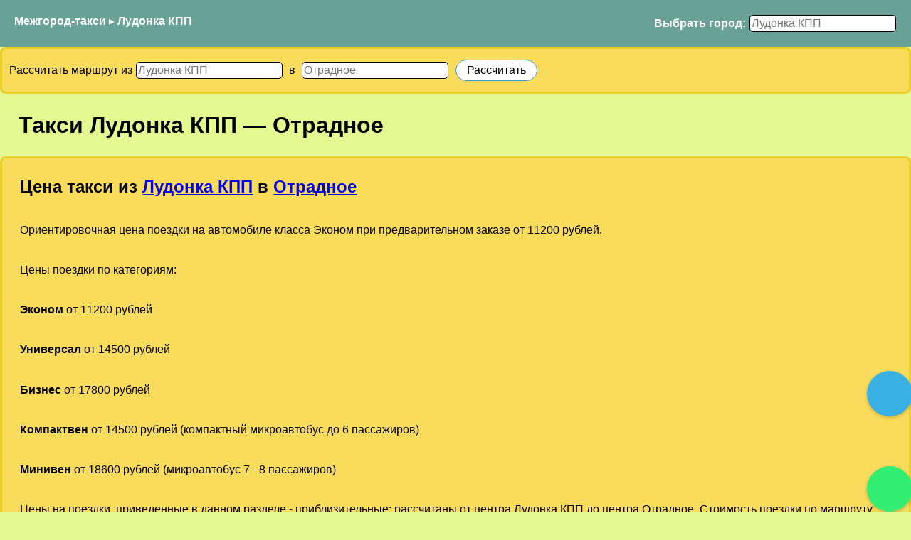

--- FILE ---
content_type: text/html
request_url: https://mezhgorod-taksi.ru/ludonka-kpp/otradnoye/
body_size: 8539
content:
<!DOCTYPE html> <html lang="ru"> <head> <meta charset="utf-8"> <meta http-equiv="Content-Type" content="text/html; charset=utf-8"> <meta http-equiv="X-UA-Compatible" content="IE=edge"> <meta name="viewport" content="width=device-width, initial-scale=1, user-scalable=no"> <meta name="HandheldFriendly" content="true" > <meta name="MobileOptimized" content="width"> <meta name="robots" content="all" /> <link rel="icon" type="image/png" href="/static/img/favicon-32x32.png" sizes="32x32"> <link rel="icon" type="image/png" href="/static/img/favicon-120x120.png" sizes="120x120"> <link rel="icon" type="image/png" href="/static/img/favicon-192x192.png" sizes="192x192"> <link rel="apple-touch-icon" href="/static/img/favicon-180x180.png"/ sizes="180x180"> <link rel="icon" type="image/x-icon" href="/static/img/favicon.ico"> <link rel="icon" type="image/vnd.microsoft.icon" href="/static/img/favicon.ico"> <link rel="shortcut icon" href="/static/img/favicon.ico" > <script defer src="https://ajax.googleapis.com/ajax/libs/jquery/1.7.2/jquery.min.js"></script> <link rel="preconnect" href="//mc.yandex.ru"> <link href="/js/style.css" type="text/css" rel="stylesheet">  <title>Междугороднее такси Лудонка КПП Отрадное Цена</title> <meta name="description" content="Вызвать междугороднее такси из г. Лудонка КПП в Отрадное. Такси дешево Лудонка КПП Отрадное. Расчет цены и маршрут бесплатно."> <meta name="keywords" content="тариф такси межгород, цена такси, стоимость такси Uber, расчет Яндекс.такси, в Лудонка КПП, междугороднее такси, универсал, минивен"> <meta property="og:title" content="Междугороднее такси Лудонка КПП Отрадное Цена"> <meta property="og:type" content="website"> <meta property="og:url" content="https://mezhgorod-taksi.ru/ludonka-kpp/otradnoye/"> <meta property="og:description" content="Вызвать междугороднее такси из г. Лудонка КПП в Отрадное. Такси дешево Лудонка КПП Отрадное. Расчет цены и маршрут бесплатно."> <link rel="canonical" href="https://mezhgorod-taksi.ru/ludonka-kpp/otradnoye/"> </head> <body> <script defer src="/js/search_box.js" type="text/javascript"></script> <div class="container menu" > <div class="row"> <div class="column" style="display: flex; flex-direction: row; justify-content: space-between;"> <span style="color:#fff"> <a class="underline menu" href="/">Межгород-такси</a> &rtrif; <a class="underline menu" href='../../ludonka-kpp/'>Лудонка КПП</a> </span> <span style="color:#0FA0CE; right:0; padd1ing: 10px;" style="text-align: right;"> <span id="search_area"> <form action="" method="GET"> <label for="query" class="menu">Выбрать город:</label> <input type="text" class="accent" name="query" id="search_box" value="" autocomplete="off" placeholder="Лудонка КПП" aria-label="Выбрать город"> <div id="search_advice_wrapper"></div> </form> </span> </span> </div> </div> </div> <header class="pattern"> <div class="container" s1tyle="background: red;" s1tyle="display: flex; flex-direction: row; j1ustify-content: space-between; padding: 10px; background: red;"> <div> <div class="wrap"> <div class="left_col info" style="padding: 10px; b1ackground: white;"> <form id="search_route" ac1tion="" me1thod="GET"> <span id="search1_area">Рассчитать маршрут из <input type="text" class="accent" name="search1_box" id="search1_box" value="" autocomplete="off" placeholder="Лудонка КПП" aria-label="Откуда"> <input type="hidden" name="search1_lat" id="search1_lat" value="ludonka-kpp"> <div id="search1_advice_wrapper"></div> </span> <span id="search2_area">&nbsp;в&nbsp; <input type="text" class="accent" name="search2_box" id="search2_box" value="" autocomplete="off" placeholder="Отрадное" aria-label="Куда"> <input type="hidden" name="search2_lat" id="search2_lat" value="otradnoye"> <div id="search2_advice_wrapper"></div> <input type="submit" value="Рассчитать" id="search_route_submit" class="accent" s1tyle="background: #69A197; color: white; border: none; font-size: medium;"> </span> </form> </div> </div> </div> </div>  <script type="text/javascript" > (function(m,e,t,r,i,k,a){m[i]=m[i]||function(){(m[i].a=m[i].a||[]).push(arguments)}; m[i].l=1*new Date(); for (var j = 0; j < document.scripts.length; j++) {if (document.scripts[j].src === r) { return; }} k=e.createElement(t),a=e.getElementsByTagName(t)[0],k.async=1,k.src=r,a.parentNode.insertBefore(k,a)}) (window, document, "script", "https://mc.yandex.ru/metrika/tag.js", "ym"); ym(93704671, "init", { clickmap:true, trackLinks:true, accurateTrackBounce:true }); </script> <noscript><div><img src="https://mc.yandex.ru/watch/93704671" style="position:absolute; left:-9999px;" alt="" /></div></noscript>  </header> <div class="container"> <div> <h1>Такси <span id='pickupLabel' class="pointLabel">Лудонка КПП</span> — <span id='dropoffLabel' class="pointLabel">Отрадное</span></h1> </div> <div class="wrap"> <div class="left_col info"> <h2>Цена такси из <a href="../../ludonka-kpp/">Лудонка КПП</a> в <a href="../../otradnoye/">Отрадное</a></h2> <p>Ориентировочная цена поездки на автомобиле класса Эконом при предварительном заказе от 11200 рублей.</p> <p>Цены поездки по категориям:</p> <p><b>Эконом</b> от 11200 рублей</p> <p><b>Универсал</b> от 14500 рублей</p> <p><b>Бизнес</b> от 17800 рублей</p> <p><b>Компактвен</b> от 14500 рублей (компактный микроавтобус до 6 пассажиров)</p> <p><b>Минивен</b> от 18600 рублей (микроавтобус 7 - 8 пассажиров)</p> <p>Цены на поездки, приведенные в данном разделе - приблизительные: рассчитаны от центра Лудонка КПП до центра Отрадное. Стоимость поездки по маршруту Лудонка КПП - Отрадное является фиксированной при оформлении заказа и не зависит от остановок в пути.</p> <p>Указана ориентировочная цена. Скидки предоставлются по акциями и при предварительном заказе. Расчет цены уточняйте при обращении.</p> <p>Заказать междугороднюю поездку по телефону <a href="tel:+79395550139">Нажмите чтобы позвонить +79395550139</a> - мы работаем круглосуточно</p> </div> <div class="right_col info"> <h2>Параметры поездки</h2> <p> Время в пути: <b>6 часов 11 минут </b> </p> <p> Расстояние: <b>413 км</b> (257 миль). </p> <p> Основой для рассчитанных ниже цен такси были использованы <a class="underline" href='../../ludonka-kpp/#tarify'>тарифы такси в Лудонка КПП</a>. </p> <p> Сколько будет фактически взиматься за поездку между городами <span class="pointLabel">Лудонка КПП</span> и <span class="pointLabel">Отрадное</span>, может варьироваться в зависимости от времени суток, дополнительных сборов за использование дорог, дорожных и погодных условий, неточности собранных данных о ценах и т.д. </p> <p>Наши операторы всегда на связи и готовы помочь с выбором тарифа, рассчитать стоимость и оформить заказ</p> </div> <div class="left_col info"> <h2>Маршрут поездки</h2> <p> Посмотреть маршрут на <a href="https://yandex.ru/maps/?ll=27.77789800%2C57.13213900&rtext=57.13213900%2C27.77789800~59.77268480%2C30.79885570" target="_blank">карте Яндекс</a> </p> <p> GPS координаты условных начальной и конечной точки маршрута: </p> <p>Старт: <b>57.13213900,27.77789800</b> Посмотреть на <a href="https://yandex.ru/maps/?ll=27.77789800%2C57.13213900" target="_blank">карте Яндекс</a>, <a href="https://www.google.com/maps?q=57.13213900%2C27.77789800">карте Google</a></p> <p>Финиш: <b>59.77268480,30.79885570</b> Посмотреть на <a href="https://yandex.ru/maps/?ll=30.79885570%2C59.77268480" target="_blank">карте Яндекс</a>, <a href="https://www.google.com/maps?q=59.77268480%2C30.79885570">карте Google</a></p> </div> <div class="right_col info"> <h2>Междугороднее такси из Лудонка КПП</h2> <p>Для оформления заказа такси <a href="tel:+79395550139">Нажмите чтобы позвонить +79395550139</a> - мы работаем круглосуточно</p> <p>Указана минимальная цена со скидками. Вы платите только фиксированную цену за километраж поездки. Время в пути и ожидание в аэропорту не влияют на цену.</p> <h3>Популярные маршруты</h3> <table> <table style="margin-left: 12px;"><tr><td><a href="../pskov/" title="Такси Лудонка КПП - Псков">Лудонка КПП - Псков</a></td><td>&nbsp;&nbsp;3200 Рублей</td></tr><tr><td><a href="../poddorye/" title="Такси Лудонка КПП - Поддорье">Лудонка КПП - Поддорье</a></td><td>&nbsp;&nbsp;8900 Рублей</td></tr><tr><td><a href="../volot/" title="Такси Лудонка КПП - Волот">Лудонка КПП - Волот</a></td><td>&nbsp;&nbsp;7100 Рублей</td></tr><tr><td><a href="../shimsk/" title="Такси Лудонка КПП - Шимск">Лудонка КПП - Шимск</a></td><td>&nbsp;&nbsp;6900 Рублей</td></tr><tr><td><a href="../batetskiy/" title="Такси Лудонка КПП - Батецкий">Лудонка КПП - Батецкий</a></td><td>&nbsp;&nbsp;7700 Рублей</td></tr><tr><td><a href="../marevo/" title="Такси Лудонка КПП - Марево">Лудонка КПП - Марево</a></td><td>&nbsp;&nbsp;10000 Рублей</td></tr><tr><td><a href="../parfino/" title="Такси Лудонка КПП - Парфино">Лудонка КПП - Парфино</a></td><td>&nbsp;&nbsp;8700 Рублей</td></tr><tr><td><a href="../moskva/" title="Такси Лудонка КПП - Москва">Лудонка КПП - Москва</a></td><td>&nbsp;&nbsp;18700 Рублей</td></tr><tr><td><a href="../sankt-peterburg/" title="Такси Лудонка КПП - Санкт-Петербург">Лудонка КПП - Санкт-Петербург</a></td><td>&nbsp;&nbsp;10900 Рублей</td></tr><tr><td><a href="../nizhniy-novgorod/" title="Такси Лудонка КПП - Нижний Новгород">Лудонка КПП - Нижний Новгород</a></td><td>&nbsp;&nbsp;30600 Рублей</td></tr><tr><td><a href="../donetsk-donetskaya/" title="Такси Лудонка КПП - Донецк, Донецкая">Лудонка КПП - Донецк, Донецкая</a></td><td>&nbsp;&nbsp;50000 Рублей</td></tr><tr><td><a href="../voronezh/" title="Такси Лудонка КПП - Воронеж">Лудонка КПП - Воронеж</a></td><td>&nbsp;&nbsp;32400 Рублей</td></tr><tr><td><a href="../yaroslavl/" title="Такси Лудонка КПП - Ярославль">Лудонка КПП - Ярославль</a></td><td>&nbsp;&nbsp;25500 Рублей</td></tr><tr><td><a href="../ryazan/" title="Такси Лудонка КПП - Рязань">Лудонка КПП - Рязань</a></td><td>&nbsp;&nbsp;24400 Рублей</td></tr><tr><td><a href="../lipetsk/" title="Такси Лудонка КПП - Липецк">Лудонка КПП - Липецк</a></td><td>&nbsp;&nbsp;30300 Рублей</td></tr><tr><td><a href="../tula/" title="Такси Лудонка КПП - Тула">Лудонка КПП - Тула</a></td><td>&nbsp;&nbsp;23300 Рублей</td></tr><tr><td><a href="../mariupol/" title="Такси Лудонка КПП - Мариуполь">Лудонка КПП - Мариуполь</a></td><td>&nbsp;&nbsp;50800 Рублей</td></tr><tr><td><a href="../bryansk/" title="Такси Лудонка КПП - Брянск">Лудонка КПП - Брянск</a></td><td>&nbsp;&nbsp;18000 Рублей</td></tr><tr><td><a href="../kursk/" title="Такси Лудонка КПП - Курск">Лудонка КПП - Курск</a></td><td>&nbsp;&nbsp;25000 Рублей</td></tr><tr><td><a href="../ivanovo/" title="Такси Лудонка КПП - Иваново">Лудонка КПП - Иваново</a></td><td>&nbsp;&nbsp;27200 Рублей</td></tr><tr><td><a href="../tver/" title="Такси Лудонка КПП - Тверь">Лудонка КПП - Тверь</a></td><td>&nbsp;&nbsp;16200 Рублей</td></tr><tr><td><a href="../sevastopol/" title="Такси Лудонка КПП - Севастополь">Лудонка КПП - Севастополь</a></td><td>&nbsp;&nbsp;67700 Рублей</td></tr></table> </table> <h3>Ближайшие направления из Лудонка КПП</h3> <table> <table style="margin-left: 12px;"><tr><td><a href="../pytalovo/" title="Такси Лудонка КПП - Пыталово">Лудонка КПП - Пыталово</a></td><td>&nbsp;&nbsp;1000 Рублей</td></tr><tr><td><a href="../ubylinka-kpp/" title="Такси Лудонка КПП - Убылинка КПП">Лудонка КПП - Убылинка КПП</a></td><td>&nbsp;&nbsp;1200 Рублей</td></tr><tr><td><a href="../palkino/" title="Такси Лудонка КПП - Палкино">Лудонка КПП - Палкино</a></td><td>&nbsp;&nbsp;1600 Рублей</td></tr><tr><td><a href="../izborsk/" title="Такси Лудонка КПП - Изборск">Лудонка КПП - Изборск</a></td><td>&nbsp;&nbsp;2200 Рублей</td></tr><tr><td><a href="../ostrov/" title="Такси Лудонка КПП - Остров">Лудонка КПП - Остров</a></td><td>&nbsp;&nbsp;1700 Рублей</td></tr><tr><td><a href="../krasnogorodsk/" title="Такси Лудонка КПП - Красногородск">Лудонка КПП - Красногородск</a></td><td>&nbsp;&nbsp;1600 Рублей</td></tr><tr><td><a href="../pechory/" title="Такси Лудонка КПП - Печоры">Лудонка КПП - Печоры</a></td><td>&nbsp;&nbsp;2800 Рублей</td></tr><tr><td><a href="../kunichina-gora-kpp/" title="Такси Лудонка КПП - Куничина гора КПП">Лудонка КПП - Куничина гора КПП</a></td><td>&nbsp;&nbsp;2800 Рублей</td></tr><tr><td><a href="../shumilkino-kpp/" title="Такси Лудонка КПП - Шумилкино КПП">Лудонка КПП - Шумилкино КПП</a></td><td>&nbsp;&nbsp;3000 Рублей</td></tr><tr><td><a href="../burachki-kpp/" title="Такси Лудонка КПП - Бурачки КПП">Лудонка КПП - Бурачки КПП</a></td><td>&nbsp;&nbsp;4200 Рублей</td></tr><tr><td><a href="../pskov/" title="Такси Лудонка КПП - Псков">Лудонка КПП - Псков</a></td><td>&nbsp;&nbsp;3200 Рублей</td></tr><tr><td><a href="../pushkinskiye-gory/" title="Такси Лудонка КПП - Пушкинские Горы">Лудонка КПП - Пушкинские Горы</a></td><td>&nbsp;&nbsp;3200 Рублей</td></tr><tr><td><a href="../opochka/" title="Такси Лудонка КПП - Опочка">Лудонка КПП - Опочка</a></td><td>&nbsp;&nbsp;2400 Рублей</td></tr><tr><td><a href="../sebezh/" title="Такси Лудонка КПП - Себеж">Лудонка КПП - Себеж</a></td><td>&nbsp;&nbsp;3900 Рублей</td></tr><tr><td><a href="../gdov/" title="Такси Лудонка КПП - Гдов">Лудонка КПП - Гдов</a></td><td>&nbsp;&nbsp;6400 Рублей</td></tr></table> </table> <p>Указаны ориентировочные цены в данном направлении и не являются публичной офертой.</p> <p>Обычно на заказ подаются иномарки эконом-класса, так же мы можем предложить варианты подешевле или более комфортные варианты, а так же бизнес-класс, минивены и т.п.</p> </div> <div class="left_col info"> <h2>Вопросы и ответы</h2> <h3 class="info__question-title">Расстояние между городами Лудонка КПП и Отрадное?</h3> <p>Расстояние между городами <a href="../../ludonka-kpp/">Лудонка КПП</a> и <a href="../../otradnoye/">Отрадное</a> - <b>413 км (257 миль)</b>.</p> <h3 class="info__question-title">Сколько времени ехать на такси из Лудонка КПП в Отрадное?</h3> <p>Время в пути на такси приблизительно <b>6 часов 11 минут </b>.</p> <h3 class="info__question-title">Как заказать междугороднее такси из Лудонка КПП в Отрадное?</h3> <p>Просто позвоните по номеру телефона <a href="tel:+79395550139">+79395550139</a>.</p> <h3 class="info__question-title">Как заказать городское такси в Лудонка КПП?</h3> <p>Выберите местную службу такси или агрегатор такси на странице города: <a href="../../ludonka-kpp/">Лудонка КПП</a>.</p> <h3 class="info__question-title">Как добраться из города Лудонка КПП в город Отрадное, если нет такси?</h3> <p>Не доступно такси? Чтобы добраться из Лудонка КПП в Отрадное, можно рассмотреть автобус, прокат авто, блаблакар и другие <a rel="nofollow" target="_blank" href="https://www.google.com/maps/dir/?api=1&origin=57.13213900,27.77789800&destination=59.77268480,30.79885570&travelmode=transit&hl=ru">альтернативные варианты транспорта &rarr;</a> </p> </div> <div class="right_col info"> <h2>Альтернативные варианты транспорта</h2> <p> <span style="display: inline-block; position: relative; cursor: pointer; color: #fff; background: #fff; border: 1px solid #3498db; padding: 5px 15px; border-radius: 15px; margin: 5px 5px 5px 0;"> <a rel="nofollow" target="_blank" href="https://www.google.com/maps/dir/?api=1&origin=57.13213900,27.77789800&destination=59.77268480,30.79885570&travelmode=transit&hl=ru">Общественный транспорт</a> </span> <span style="display: inline-block; position: relative; cursor: pointer; color: #fff; background: #fff; border: 1px solid #3498db; padding: 5px 15px; border-radius: 15px; margin: 5px 5px 5px 0;"> <a rel="nofollow" target="_top" href="https://www.kqzyfj.com/click-100460568-13954417" > Автопрокат </a> </span> <span style="display: inline-block; position: relative; cursor: pointer; color: #fff; background: #fff; border: 1px solid #3498db; padding: 5px 15px; border-radius: 15px; margin: 5px 5px 5px ;"> <a rel="nofollow" target="_blank" href="https://www.google.com/maps/dir/?api=1&origin=57.13213900,27.77789800&destination=59.77268480,30.79885570&travelmode=driving&hl=ru">На автомобиле</a> </span> <span style="display: inline-block; position: relative; cursor: pointer; color: #fff; background: #fff; border: 1px solid #3498db; padding: 5px 15px; border-radius: 15px; margin: 5px 5px 5px 0;"> <a rel="nofollow" target="_blank" href="https://www.google.com/maps/dir/?api=1&origin=57.13213900,27.77789800&destination=59.77268480,30.79885570&travelmode=bicycling&hl=ru">На велосипеде</a> </span> <span style="display: inline-block; position: relative; cursor: pointer; color: #fff; background: #fff; border: 1px solid #3498db; padding: 5px 15px; border-radius: 15px; margin: 5px 5px 5px 0;"> <a rel="nofollow" target="_blank" href="https://www.google.com/maps/dir/?api=1&origin=57.13213900,27.77789800&destination=59.77268480,30.79885570&travelmode=walking&hl=ru">Пешком</a> </span> </p> </div> </div> </div> <script> function myclick(type) { var phone = "+79395550139"; var whatsapp = "+79395550139"; var username = "mezhgorodtaksi"; var link = document.createElement("a"); link.target = "_blank"; if (type == "phone") { link.href = "tel:"+phone; link.target = ""; } if (type == "whatsapp") { whatsapp.replace('+',''); link.href = "https://wa.me/"+whatsapp; } if (type == "telegram") { link.href = "https://t.me/"+username; } link.click(); } //</script> <style> .wbutton { box-shadow: 0 2px 5px rgb(0 0 0 / 20%); cursor: pointer; display: -ms-flexbox; display: flex; margin-bottom: 3px; margin-right: 3px; height: 36px; padding: 14px; width: 36px; border-radius: 50%; } .uh { top: 10px; width: 222px; height: 508px; display: flex; } .uv { top: 10px; width: 72px; height: 508px; display: blok; } .dv { bottom: 10px; width: 62px; height: 188px; display: blok; position: absolute; } .dh { bottom: 10px; width: 222px; height: 72px; display: flex; } </style>  <div scrolling="no" style="border-width: 0px; position: fixed; z-index: 99999; right: 0px; " class="dv"> <a id="tgbt" onclick="myclick('telegram');" class="wbutton" style="background:#38b0e3;position: relative;" href="https://t.me/mezhgorodtaksi" target="_blank"><svg id="Livello_1" xmlns="http://www.w3.org/2000/svg" xmlns:xlink="http://www.w3.org/1999/xlink" viewBox="50 55 140 140"><title>Написать в Telegram</title> <path d="M81.229,128.772l14.237,39.406s1.78,3.687,3.686,3.687,30.255-29.492,30.255-29.492l31.525-60.89L81.737,118.6Z" fill="#c8daea"/> <path d="M100.106,138.878l-2.733,29.046s-1.144,8.9,7.754,0,17.415-15.763,17.415-15.763" fill="#a9c6d8"/> <path d="M81.486,130.178,52.2,120.636s-3.5-1.42-2.373-4.64c.232-.664.7-1.229,2.1-2.2,6.489-4.523,120.106-45.36,120.106-45.36s3.208-1.081,5.1-.362a2.766,2.766,0,0,1,1.885,2.055,9.357,9.357,0,0,1,.254,2.585c-.009.752-.1,1.449-.169,2.542-.692,11.165-21.4,94.493-21.4,94.493s-1.239,4.876-5.678,5.043A8.13,8.13,0,0,1,146.1,172.5c-8.711-7.493-38.819-27.727-45.472-32.177a1.27,1.27,0,0,1-.546-.9c-.093-.469.417-1.05.417-1.05s52.426-46.6,53.821-51.492c.108-.379-.3-.566-.848-.4-3.482,1.281-63.844,39.4-70.506,43.607A3.21,3.21,0,0,1,81.486,130.178Z" fill="#fff"/> </svg> </a> <a id="wabt" onclick="myclick('whatsapp');" class="wbutton" style="background:#57d163; background:limegreen;position: relative;" href="https://wa.me/+79395550139" target="_blank"><svg s1tyle="background:lime;" xmlns="http://www.w3.org/2000/svg" viewBox="10 10 155.216 155.552" v1iewBox="10 10 175.216 175.552"><title>Написать в WhatsApp</title> <defs><linearGradient id="b" x1="85.915" x2="86.535" y1="32.567" y2="137.092" gradientUnits="userSpaceOnUse"> <stop offset="0" stop-color="#57d163"/><stop offset="1" stop-color="#23b33a"/></linearGradient> <filter id="a" width="1.115" height="1.114" x="-.057" y="-.057" color-interpolation-filters="sRGB"> <feGaussianBlur stdDeviation="3.531"/></filter></defs> <path fill="#b3b3b3" d="m54.532 138.45 2.235 1.324c9.387 5.571 20.15 8.518 31.126 8.523h.023c33.707 0 61.139-27.426 61.153-61.135.006-16.335-6.349-31.696-17.895-43.251A60.75 60.75 0 0 0 87.94 25.983c-33.733 0-61.166 27.423-61.178 61.13a60.98 60.98 0 0 0 9.349 32.535l1.455 2.312-6.179 22.558zm-40.811 23.544L24.16 123.88c-6.438-11.154-9.825-23.808-9.821-36.772.017-40.556 33.021-73.55 73.578-73.55 19.681.01 38.154 7.669 52.047 21.572s21.537 32.383 21.53 52.037c-.018 40.553-33.027 73.553-73.578 73.553h-.032c-12.313-.005-24.412-3.094-35.159-8.954zm0 0" filter="url(#a)"/> <path fill="#fff" d="m12.966 161.238 10.439-38.114a73.42 73.42 0 0 1-9.821-36.772c.017-40.556 33.021-73.55 73.578-73.55 19.681.01 38.154 7.669 52.047 21.572s21.537 32.383 21.53 52.037c-.018 40.553-33.027 73.553-73.578 73.553h-.032c-12.313-.005-24.412-3.094-35.159-8.954z"/> <path fill="url(#linearGradient1780)" d="M87.184 25.227c-33.733 0-61.166 27.423-61.178 61.13a60.98 60.98 0 0 0 9.349 32.535l1.455 2.312-6.179 22.559 23.146-6.069 2.235 1.324c9.387 5.571 20.15 8.518 31.126 8.524h.023c33.707 0 61.14-27.426 61.153-61.135a60.75 60.75 0 0 0-17.895-43.251 60.75 60.75 0 0 0-43.235-17.929z"/> <path fill="url(#b)" d="M87.184 25.227c-33.733 0-61.166 27.423-61.178 61.13a60.98 60.98 0 0 0 9.349 32.535l1.455 2.313-6.179 22.558 23.146-6.069 2.235 1.324c9.387 5.571 20.15 8.517 31.126 8.523h.023c33.707 0 61.14-27.426 61.153-61.135a60.75 60.75 0 0 0-17.895-43.251 60.75 60.75 0 0 0-43.235-17.928z"/> <path fill="#fff" fill-rule="evenodd" d="M68.772 55.603c-1.378-3.061-2.828-3.123-4.137-3.176l-3.524-.043c-1.226 0-3.218.46-4.902 2.3s-6.435 6.287-6.435 15.332 6.588 17.785 7.506 19.013 12.718 20.381 31.405 27.75c15.529 6.124 18.689 4.906 22.061 4.6s10.877-4.447 12.408-8.74 1.532-7.971 1.073-8.74-1.685-1.226-3.525-2.146-10.877-5.367-12.562-5.981-2.91-.919-4.137.921-4.746 5.979-5.819 7.206-2.144 1.381-3.984.462-7.76-2.861-14.784-9.124c-5.465-4.873-9.154-10.891-10.228-12.73s-.114-2.835.808-3.751c.825-.824 1.838-2.147 2.759-3.22s1.224-1.84 1.836-3.065.307-2.301-.153-3.22-4.032-10.011-5.666-13.647"/> </svg> </a> <a id="phbt" onclick="myclick('phone');" style="color: white; background: #32EE72; position: relative;" class="wbutton" href="tel:++79395550139"><svg aria-hidden="true" focusable="false" data-prefix="fas" data-icon="phone-alt" class="fa-phone" role="img" xmlns="http://www.w3.org/2000/svg" viewBox="0 0 512 512" data-messenger-type="phone"><title>Позвонить по телефону</title><path fill="currentColor" d="M497.39 361.8l-112-48a24 24 0 0 0-28 6.9l-49.6 60.6A370.66 370.66 0 0 1 130.6 204.11l60.6-49.6a23.94 23.94 0 0 0 6.9-28l-48-112A24.16 24.16 0 0 0 122.6.61l-104 24A24 24 0 0 0 0 48c0 256.5 207.9 464 464 464a24 24 0 0 0 23.4-18.6l24-104a24.29 24.29 0 0 0-14.01-27.6z"></path></svg> </a> </div> <script>
document.getElementById("tgbt").style.visibility="visible";
document.getElementById("wabt").style.visibility="hidden";
</script>

 <footer> <div class="container footer"> <br> <br> <br> <div class="r footer"> <p> <span style="color:#555">mezhgorod-taksi.ru - надежный помощник для пользователей такси &nbsp;&nbsp;</span> </p> </div> </div> </footer>  </body> </html> 